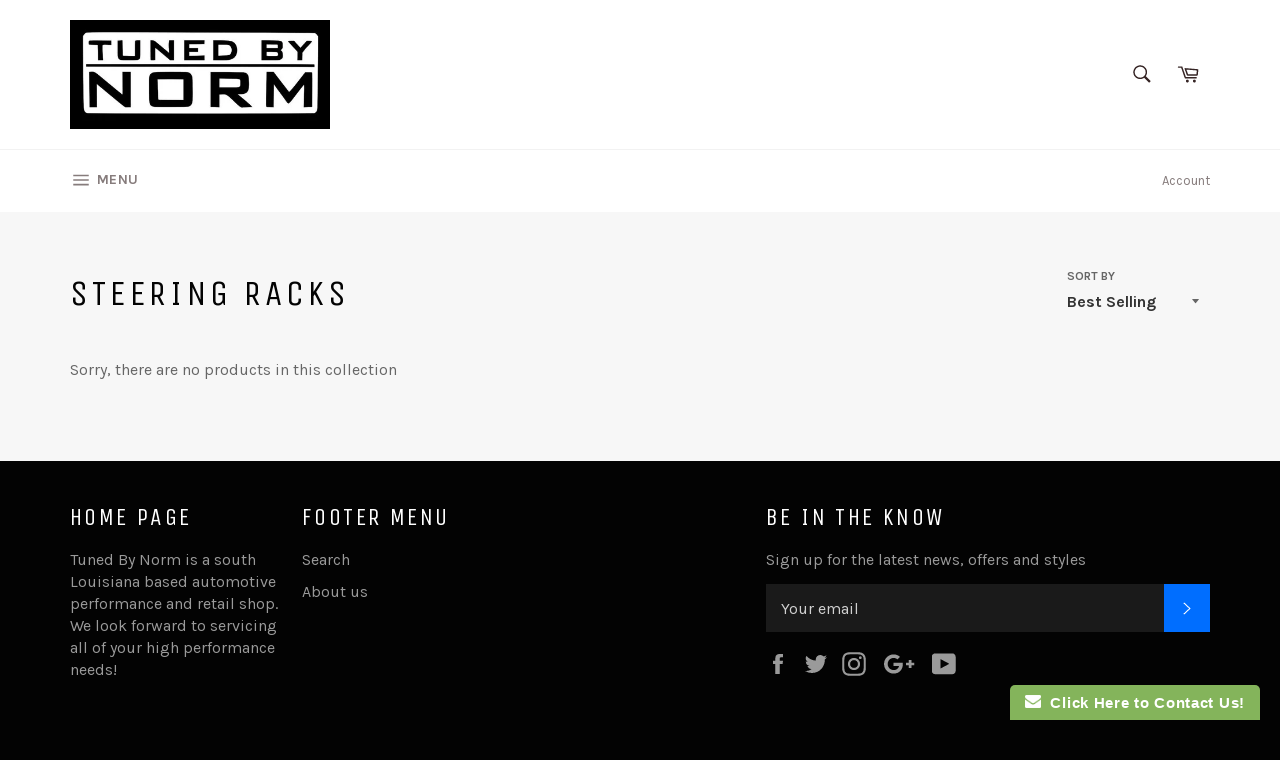

--- FILE ---
content_type: application/javascript
request_url: https://www.improvedcontactform.com/ws/loader/?shop=tuned-by-norm.myshopify.com
body_size: 694
content:
if (typeof window.wsg_options === 'undefined' || window.wsg_options.length == 0) {
window.wsg_has_premium = false;
window.wsg_options = [{"id":"e3fde2aa3770b667db5918a87cba2253","bgcolor":"#F5F5F5","textcolor":"#000000","buttoncolor":"#47a447","buttontextcolor":"#FFFFFF","bgimg":"","bgtransparency":"50","showbranding":"true","title":"Vehicle Submission Form","intro":"<p>Please complete the form below and someone will contact you.<strong> ALL<\/strong> fields are required to have a quote written or schedule an&nbsp;appointment. We try to respond as&nbsp;fast as possible but responses can&nbsp;take up to 5 business days.<\/p>\r\n","buttonlabel":"Send Message","thankyou":"<p>Your message has been sent. Thank you for contacting us!<\/p>\r\n","tabposition":"bottomright","tabtext":"Click Here to Contact Us!","tabcolor":"#84b45b","tabtextcolor":"#FFFFFF","tabicon":"show","trigger":"tab","delay":"5","percent":"70","selector":"","page_rule_select":["show"],"page_rule":[""],"location_rule_select":["show"],"location_rule":[""],"referrer_rule_select":["show"],"referrer_rule":[""],"showdesktop":"true","showmobile":"true","show":"every","showmax":"1","showper":"day","sendemail":"true","emailto":"Sales@tunedbynorm.com","autoresponder_from":"","autoresponder_subject":"","autoresponder_message":"","mailchimp_list":"","constantcontact_list":"","widgetname":"Improved Contact Form","question_0":"","question_1":"","question_99":"","questions":[{"type":"text","label":"Name","name":"question_0"},{"type":"email","label":"E-mail","name":"question_1"},{"type":"text","label":"Phone number","name":"question_2"},{"type":"text","label":"Address","name":"question_3"},{"type":"text","label":"Vehicle Year, Make, & Model, engine and transmission","name":"question_4"},{"type":"text","label":"VIN #","name":"question_5"},{"type":"textarea","label":"Message","name":"question_99"}],"needs_premium":"","type":"contact"}];
window.wsg_location = 'Columbus, Ohio, United States';
window.wsg_country = 'US';
window.wsg_icf = {"id":"e3fde2aa3770b667db5918a87cba2253","bgcolor":"#F5F5F5","textcolor":"#000000","buttoncolor":"#47a447","buttontextcolor":"#FFFFFF","bgimg":"","bgtransparency":"50","showbranding":"true","title":"Vehicle Submission Form","intro":"<p>Please complete the form below and someone will contact you.<strong> ALL<\/strong> fields are required to have a quote written or schedule an&nbsp;appointment. We try to respond as&nbsp;fast as possible but responses can&nbsp;take up to 5 business days.<\/p>\r\n","buttonlabel":"Send Message","thankyou":"<p>Your message has been sent. Thank you for contacting us!<\/p>\r\n","tabposition":"bottomright","tabtext":"Click Here to Contact Us!","tabcolor":"#84b45b","tabtextcolor":"#FFFFFF","tabicon":"show","trigger":"tab","delay":"5","percent":"70","selector":"","page_rule_select":["show"],"page_rule":[""],"location_rule_select":["show"],"location_rule":[""],"referrer_rule_select":["show"],"referrer_rule":[""],"showdesktop":"true","showmobile":"true","show":"every","showmax":"1","showper":"day","sendemail":"true","emailto":"Sales@tunedbynorm.com","autoresponder_from":"","autoresponder_subject":"","autoresponder_message":"","mailchimp_list":"","constantcontact_list":"","widgetname":"Improved Contact Form","question_0":"","question_1":"","question_99":"","questions":[{"type":"text","label":"Name","name":"question_0"},{"type":"email","label":"E-mail","name":"question_1"},{"type":"text","label":"Phone number","name":"question_2"},{"type":"text","label":"Address","name":"question_3"},{"type":"text","label":"Vehicle Year, Make, & Model, engine and transmission","name":"question_4"},{"type":"text","label":"VIN #","name":"question_5"},{"type":"textarea","label":"Message","name":"question_99"}],"needs_premium":"","type":"contact"};
window.wsg_brand_url = 'https://apps.shopify.com/improved-contact-form';
window.wsg_brand_name = 'Improved Contact Form';

}